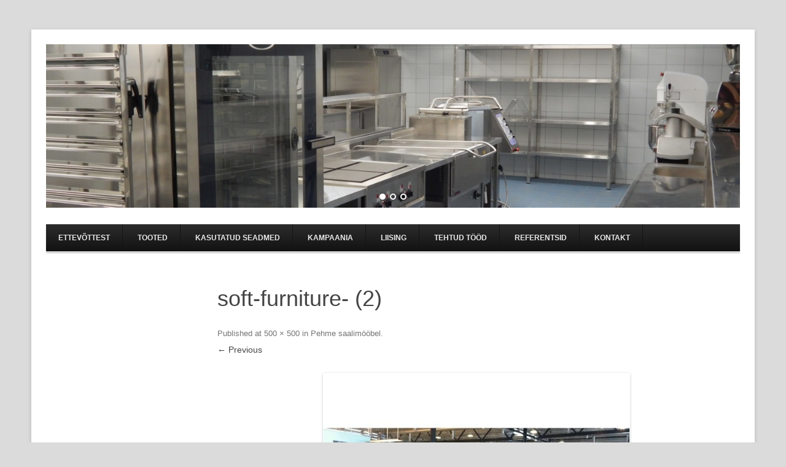

--- FILE ---
content_type: text/html; charset=UTF-8
request_url: https://xn--suurkgiseadmed-zpba.ee/pehme-saalimoobel/soft-furniture-2/
body_size: 8406
content:
<!DOCTYPE html>
<!--[if IE 7]>
<html class="ie ie7" lang="et">
<![endif]-->
<!--[if IE 8]>
<html class="ie ie8" lang="et">
<![endif]-->
<!--[if !(IE 7) | !(IE 8)  ]><!-->
<html lang="et">
<!--<![endif]-->
<head>
	<meta charset="UTF-8" />
	<meta name="viewport" content="width=device-width" />
	<title>soft-furniture- (2) - Suurköögiseadmed</title>
	<link rel="profile" href="http://gmpg.org/xfn/11" />
	<link rel="pingback" href="https://xn--suurkgiseadmed-zpba.ee/xmlrpc.php" />
<!--[if lt IE 9]>
<script src="https://xn--suurkgiseadmed-zpba.ee/wp-content/themes/techism/assets/js/html5.js" type="text/javascript"></script>
<![endif]-->
<meta name='robots' content='index, follow, max-image-preview:large, max-snippet:-1, max-video-preview:-1' />
	<style>img:is([sizes="auto" i], [sizes^="auto," i]) { contain-intrinsic-size: 3000px 1500px }</style>
	
	<!-- This site is optimized with the Yoast SEO plugin v26.3 - https://yoast.com/wordpress/plugins/seo/ -->
	<title>soft-furniture- (2) - Suurköögiseadmed</title>
	<link rel="canonical" href="https://xn--suurkgiseadmed-zpba.ee/pehme-saalimoobel/soft-furniture-2/" />
	<meta property="og:locale" content="et_EE" />
	<meta property="og:type" content="article" />
	<meta property="og:title" content="soft-furniture- (2) - Suurköögiseadmed" />
	<meta property="og:url" content="https://xn--suurkgiseadmed-zpba.ee/pehme-saalimoobel/soft-furniture-2/" />
	<meta property="og:site_name" content="Suurköögiseadmed" />
	<meta property="og:image" content="https://xn--suurkgiseadmed-zpba.ee/pehme-saalimoobel/soft-furniture-2" />
	<meta property="og:image:width" content="500" />
	<meta property="og:image:height" content="500" />
	<meta property="og:image:type" content="image/jpeg" />
	<meta name="twitter:card" content="summary_large_image" />
	<script type="application/ld+json" class="yoast-schema-graph">{"@context":"https://schema.org","@graph":[{"@type":"WebPage","@id":"https://xn--suurkgiseadmed-zpba.ee/pehme-saalimoobel/soft-furniture-2/","url":"https://xn--suurkgiseadmed-zpba.ee/pehme-saalimoobel/soft-furniture-2/","name":"soft-furniture- (2) - Suurköögiseadmed","isPartOf":{"@id":"https://xn--suurkgiseadmed-zpba.ee/#website"},"primaryImageOfPage":{"@id":"https://xn--suurkgiseadmed-zpba.ee/pehme-saalimoobel/soft-furniture-2/#primaryimage"},"image":{"@id":"https://xn--suurkgiseadmed-zpba.ee/pehme-saalimoobel/soft-furniture-2/#primaryimage"},"thumbnailUrl":"https://xn--suurkgiseadmed-zpba.ee/wp-content/uploads/2017/12/soft-furniture-2.jpg","datePublished":"2017-12-02T08:41:28+00:00","breadcrumb":{"@id":"https://xn--suurkgiseadmed-zpba.ee/pehme-saalimoobel/soft-furniture-2/#breadcrumb"},"inLanguage":"et","potentialAction":[{"@type":"ReadAction","target":["https://xn--suurkgiseadmed-zpba.ee/pehme-saalimoobel/soft-furniture-2/"]}]},{"@type":"ImageObject","inLanguage":"et","@id":"https://xn--suurkgiseadmed-zpba.ee/pehme-saalimoobel/soft-furniture-2/#primaryimage","url":"https://xn--suurkgiseadmed-zpba.ee/wp-content/uploads/2017/12/soft-furniture-2.jpg","contentUrl":"https://xn--suurkgiseadmed-zpba.ee/wp-content/uploads/2017/12/soft-furniture-2.jpg","width":500,"height":500},{"@type":"BreadcrumbList","@id":"https://xn--suurkgiseadmed-zpba.ee/pehme-saalimoobel/soft-furniture-2/#breadcrumb","itemListElement":[{"@type":"ListItem","position":1,"name":"Home","item":"https://xn--suurkgiseadmed-zpba.ee/"},{"@type":"ListItem","position":2,"name":"Pehme saalimööbel","item":"https://xn--suurkgiseadmed-zpba.ee/pehme-saalimoobel/"},{"@type":"ListItem","position":3,"name":"soft-furniture- (2)"}]},{"@type":"WebSite","@id":"https://xn--suurkgiseadmed-zpba.ee/#website","url":"https://xn--suurkgiseadmed-zpba.ee/","name":"Suurköögiseadmed","description":"Professional help for proffs","publisher":{"@id":"https://xn--suurkgiseadmed-zpba.ee/#organization"},"potentialAction":[{"@type":"SearchAction","target":{"@type":"EntryPoint","urlTemplate":"https://xn--suurkgiseadmed-zpba.ee/?s={search_term_string}"},"query-input":{"@type":"PropertyValueSpecification","valueRequired":true,"valueName":"search_term_string"}}],"inLanguage":"et"},{"@type":"Organization","@id":"https://xn--suurkgiseadmed-zpba.ee/#organization","name":"Köögiabi","url":"https://xn--suurkgiseadmed-zpba.ee/","logo":{"@type":"ImageObject","inLanguage":"et","@id":"https://xn--suurkgiseadmed-zpba.ee/#/schema/logo/image/","url":"https://xn--suurkgiseadmed-zpba.ee/wp-content/uploads/2015/04/logo11.jpg","contentUrl":"https://xn--suurkgiseadmed-zpba.ee/wp-content/uploads/2015/04/logo11.jpg","width":501,"height":161,"caption":"Köögiabi"},"image":{"@id":"https://xn--suurkgiseadmed-zpba.ee/#/schema/logo/image/"}}]}</script>
	<!-- / Yoast SEO plugin. -->


<link rel="alternate" type="application/rss+xml" title="Suurköögiseadmed &raquo; RSS" href="https://xn--suurkgiseadmed-zpba.ee/feed/" />
<link rel="alternate" type="application/rss+xml" title="Suurköögiseadmed &raquo; Kommentaaride RSS" href="https://xn--suurkgiseadmed-zpba.ee/comments/feed/" />
<link rel="alternate" type="application/rss+xml" title="Suurköögiseadmed &raquo; soft-furniture- (2) Kommentaaride RSS" href="https://xn--suurkgiseadmed-zpba.ee/pehme-saalimoobel/soft-furniture-2/feed/" />
<script type="text/javascript">
/* <![CDATA[ */
window._wpemojiSettings = {"baseUrl":"https:\/\/s.w.org\/images\/core\/emoji\/16.0.1\/72x72\/","ext":".png","svgUrl":"https:\/\/s.w.org\/images\/core\/emoji\/16.0.1\/svg\/","svgExt":".svg","source":{"concatemoji":"https:\/\/xn--suurkgiseadmed-zpba.ee\/wp-includes\/js\/wp-emoji-release.min.js?ver=1fa3033826d1be31fde4a30bc95c77b5"}};
/*! This file is auto-generated */
!function(s,n){var o,i,e;function c(e){try{var t={supportTests:e,timestamp:(new Date).valueOf()};sessionStorage.setItem(o,JSON.stringify(t))}catch(e){}}function p(e,t,n){e.clearRect(0,0,e.canvas.width,e.canvas.height),e.fillText(t,0,0);var t=new Uint32Array(e.getImageData(0,0,e.canvas.width,e.canvas.height).data),a=(e.clearRect(0,0,e.canvas.width,e.canvas.height),e.fillText(n,0,0),new Uint32Array(e.getImageData(0,0,e.canvas.width,e.canvas.height).data));return t.every(function(e,t){return e===a[t]})}function u(e,t){e.clearRect(0,0,e.canvas.width,e.canvas.height),e.fillText(t,0,0);for(var n=e.getImageData(16,16,1,1),a=0;a<n.data.length;a++)if(0!==n.data[a])return!1;return!0}function f(e,t,n,a){switch(t){case"flag":return n(e,"\ud83c\udff3\ufe0f\u200d\u26a7\ufe0f","\ud83c\udff3\ufe0f\u200b\u26a7\ufe0f")?!1:!n(e,"\ud83c\udde8\ud83c\uddf6","\ud83c\udde8\u200b\ud83c\uddf6")&&!n(e,"\ud83c\udff4\udb40\udc67\udb40\udc62\udb40\udc65\udb40\udc6e\udb40\udc67\udb40\udc7f","\ud83c\udff4\u200b\udb40\udc67\u200b\udb40\udc62\u200b\udb40\udc65\u200b\udb40\udc6e\u200b\udb40\udc67\u200b\udb40\udc7f");case"emoji":return!a(e,"\ud83e\udedf")}return!1}function g(e,t,n,a){var r="undefined"!=typeof WorkerGlobalScope&&self instanceof WorkerGlobalScope?new OffscreenCanvas(300,150):s.createElement("canvas"),o=r.getContext("2d",{willReadFrequently:!0}),i=(o.textBaseline="top",o.font="600 32px Arial",{});return e.forEach(function(e){i[e]=t(o,e,n,a)}),i}function t(e){var t=s.createElement("script");t.src=e,t.defer=!0,s.head.appendChild(t)}"undefined"!=typeof Promise&&(o="wpEmojiSettingsSupports",i=["flag","emoji"],n.supports={everything:!0,everythingExceptFlag:!0},e=new Promise(function(e){s.addEventListener("DOMContentLoaded",e,{once:!0})}),new Promise(function(t){var n=function(){try{var e=JSON.parse(sessionStorage.getItem(o));if("object"==typeof e&&"number"==typeof e.timestamp&&(new Date).valueOf()<e.timestamp+604800&&"object"==typeof e.supportTests)return e.supportTests}catch(e){}return null}();if(!n){if("undefined"!=typeof Worker&&"undefined"!=typeof OffscreenCanvas&&"undefined"!=typeof URL&&URL.createObjectURL&&"undefined"!=typeof Blob)try{var e="postMessage("+g.toString()+"("+[JSON.stringify(i),f.toString(),p.toString(),u.toString()].join(",")+"));",a=new Blob([e],{type:"text/javascript"}),r=new Worker(URL.createObjectURL(a),{name:"wpTestEmojiSupports"});return void(r.onmessage=function(e){c(n=e.data),r.terminate(),t(n)})}catch(e){}c(n=g(i,f,p,u))}t(n)}).then(function(e){for(var t in e)n.supports[t]=e[t],n.supports.everything=n.supports.everything&&n.supports[t],"flag"!==t&&(n.supports.everythingExceptFlag=n.supports.everythingExceptFlag&&n.supports[t]);n.supports.everythingExceptFlag=n.supports.everythingExceptFlag&&!n.supports.flag,n.DOMReady=!1,n.readyCallback=function(){n.DOMReady=!0}}).then(function(){return e}).then(function(){var e;n.supports.everything||(n.readyCallback(),(e=n.source||{}).concatemoji?t(e.concatemoji):e.wpemoji&&e.twemoji&&(t(e.twemoji),t(e.wpemoji)))}))}((window,document),window._wpemojiSettings);
/* ]]> */
</script>
<style id='wp-emoji-styles-inline-css' type='text/css'>

	img.wp-smiley, img.emoji {
		display: inline !important;
		border: none !important;
		box-shadow: none !important;
		height: 1em !important;
		width: 1em !important;
		margin: 0 0.07em !important;
		vertical-align: -0.1em !important;
		background: none !important;
		padding: 0 !important;
	}
</style>
<link rel='stylesheet' id='wp-block-library-css' href='https://xn--suurkgiseadmed-zpba.ee/wp-includes/css/dist/block-library/style.min.css?ver=1fa3033826d1be31fde4a30bc95c77b5' type='text/css' media='all' />
<style id='classic-theme-styles-inline-css' type='text/css'>
/*! This file is auto-generated */
.wp-block-button__link{color:#fff;background-color:#32373c;border-radius:9999px;box-shadow:none;text-decoration:none;padding:calc(.667em + 2px) calc(1.333em + 2px);font-size:1.125em}.wp-block-file__button{background:#32373c;color:#fff;text-decoration:none}
</style>
<style id='global-styles-inline-css' type='text/css'>
:root{--wp--preset--aspect-ratio--square: 1;--wp--preset--aspect-ratio--4-3: 4/3;--wp--preset--aspect-ratio--3-4: 3/4;--wp--preset--aspect-ratio--3-2: 3/2;--wp--preset--aspect-ratio--2-3: 2/3;--wp--preset--aspect-ratio--16-9: 16/9;--wp--preset--aspect-ratio--9-16: 9/16;--wp--preset--color--black: #000000;--wp--preset--color--cyan-bluish-gray: #abb8c3;--wp--preset--color--white: #ffffff;--wp--preset--color--pale-pink: #f78da7;--wp--preset--color--vivid-red: #cf2e2e;--wp--preset--color--luminous-vivid-orange: #ff6900;--wp--preset--color--luminous-vivid-amber: #fcb900;--wp--preset--color--light-green-cyan: #7bdcb5;--wp--preset--color--vivid-green-cyan: #00d084;--wp--preset--color--pale-cyan-blue: #8ed1fc;--wp--preset--color--vivid-cyan-blue: #0693e3;--wp--preset--color--vivid-purple: #9b51e0;--wp--preset--gradient--vivid-cyan-blue-to-vivid-purple: linear-gradient(135deg,rgba(6,147,227,1) 0%,rgb(155,81,224) 100%);--wp--preset--gradient--light-green-cyan-to-vivid-green-cyan: linear-gradient(135deg,rgb(122,220,180) 0%,rgb(0,208,130) 100%);--wp--preset--gradient--luminous-vivid-amber-to-luminous-vivid-orange: linear-gradient(135deg,rgba(252,185,0,1) 0%,rgba(255,105,0,1) 100%);--wp--preset--gradient--luminous-vivid-orange-to-vivid-red: linear-gradient(135deg,rgba(255,105,0,1) 0%,rgb(207,46,46) 100%);--wp--preset--gradient--very-light-gray-to-cyan-bluish-gray: linear-gradient(135deg,rgb(238,238,238) 0%,rgb(169,184,195) 100%);--wp--preset--gradient--cool-to-warm-spectrum: linear-gradient(135deg,rgb(74,234,220) 0%,rgb(151,120,209) 20%,rgb(207,42,186) 40%,rgb(238,44,130) 60%,rgb(251,105,98) 80%,rgb(254,248,76) 100%);--wp--preset--gradient--blush-light-purple: linear-gradient(135deg,rgb(255,206,236) 0%,rgb(152,150,240) 100%);--wp--preset--gradient--blush-bordeaux: linear-gradient(135deg,rgb(254,205,165) 0%,rgb(254,45,45) 50%,rgb(107,0,62) 100%);--wp--preset--gradient--luminous-dusk: linear-gradient(135deg,rgb(255,203,112) 0%,rgb(199,81,192) 50%,rgb(65,88,208) 100%);--wp--preset--gradient--pale-ocean: linear-gradient(135deg,rgb(255,245,203) 0%,rgb(182,227,212) 50%,rgb(51,167,181) 100%);--wp--preset--gradient--electric-grass: linear-gradient(135deg,rgb(202,248,128) 0%,rgb(113,206,126) 100%);--wp--preset--gradient--midnight: linear-gradient(135deg,rgb(2,3,129) 0%,rgb(40,116,252) 100%);--wp--preset--font-size--small: 13px;--wp--preset--font-size--medium: 20px;--wp--preset--font-size--large: 36px;--wp--preset--font-size--x-large: 42px;--wp--preset--spacing--20: 0.44rem;--wp--preset--spacing--30: 0.67rem;--wp--preset--spacing--40: 1rem;--wp--preset--spacing--50: 1.5rem;--wp--preset--spacing--60: 2.25rem;--wp--preset--spacing--70: 3.38rem;--wp--preset--spacing--80: 5.06rem;--wp--preset--shadow--natural: 6px 6px 9px rgba(0, 0, 0, 0.2);--wp--preset--shadow--deep: 12px 12px 50px rgba(0, 0, 0, 0.4);--wp--preset--shadow--sharp: 6px 6px 0px rgba(0, 0, 0, 0.2);--wp--preset--shadow--outlined: 6px 6px 0px -3px rgba(255, 255, 255, 1), 6px 6px rgba(0, 0, 0, 1);--wp--preset--shadow--crisp: 6px 6px 0px rgba(0, 0, 0, 1);}:where(.is-layout-flex){gap: 0.5em;}:where(.is-layout-grid){gap: 0.5em;}body .is-layout-flex{display: flex;}.is-layout-flex{flex-wrap: wrap;align-items: center;}.is-layout-flex > :is(*, div){margin: 0;}body .is-layout-grid{display: grid;}.is-layout-grid > :is(*, div){margin: 0;}:where(.wp-block-columns.is-layout-flex){gap: 2em;}:where(.wp-block-columns.is-layout-grid){gap: 2em;}:where(.wp-block-post-template.is-layout-flex){gap: 1.25em;}:where(.wp-block-post-template.is-layout-grid){gap: 1.25em;}.has-black-color{color: var(--wp--preset--color--black) !important;}.has-cyan-bluish-gray-color{color: var(--wp--preset--color--cyan-bluish-gray) !important;}.has-white-color{color: var(--wp--preset--color--white) !important;}.has-pale-pink-color{color: var(--wp--preset--color--pale-pink) !important;}.has-vivid-red-color{color: var(--wp--preset--color--vivid-red) !important;}.has-luminous-vivid-orange-color{color: var(--wp--preset--color--luminous-vivid-orange) !important;}.has-luminous-vivid-amber-color{color: var(--wp--preset--color--luminous-vivid-amber) !important;}.has-light-green-cyan-color{color: var(--wp--preset--color--light-green-cyan) !important;}.has-vivid-green-cyan-color{color: var(--wp--preset--color--vivid-green-cyan) !important;}.has-pale-cyan-blue-color{color: var(--wp--preset--color--pale-cyan-blue) !important;}.has-vivid-cyan-blue-color{color: var(--wp--preset--color--vivid-cyan-blue) !important;}.has-vivid-purple-color{color: var(--wp--preset--color--vivid-purple) !important;}.has-black-background-color{background-color: var(--wp--preset--color--black) !important;}.has-cyan-bluish-gray-background-color{background-color: var(--wp--preset--color--cyan-bluish-gray) !important;}.has-white-background-color{background-color: var(--wp--preset--color--white) !important;}.has-pale-pink-background-color{background-color: var(--wp--preset--color--pale-pink) !important;}.has-vivid-red-background-color{background-color: var(--wp--preset--color--vivid-red) !important;}.has-luminous-vivid-orange-background-color{background-color: var(--wp--preset--color--luminous-vivid-orange) !important;}.has-luminous-vivid-amber-background-color{background-color: var(--wp--preset--color--luminous-vivid-amber) !important;}.has-light-green-cyan-background-color{background-color: var(--wp--preset--color--light-green-cyan) !important;}.has-vivid-green-cyan-background-color{background-color: var(--wp--preset--color--vivid-green-cyan) !important;}.has-pale-cyan-blue-background-color{background-color: var(--wp--preset--color--pale-cyan-blue) !important;}.has-vivid-cyan-blue-background-color{background-color: var(--wp--preset--color--vivid-cyan-blue) !important;}.has-vivid-purple-background-color{background-color: var(--wp--preset--color--vivid-purple) !important;}.has-black-border-color{border-color: var(--wp--preset--color--black) !important;}.has-cyan-bluish-gray-border-color{border-color: var(--wp--preset--color--cyan-bluish-gray) !important;}.has-white-border-color{border-color: var(--wp--preset--color--white) !important;}.has-pale-pink-border-color{border-color: var(--wp--preset--color--pale-pink) !important;}.has-vivid-red-border-color{border-color: var(--wp--preset--color--vivid-red) !important;}.has-luminous-vivid-orange-border-color{border-color: var(--wp--preset--color--luminous-vivid-orange) !important;}.has-luminous-vivid-amber-border-color{border-color: var(--wp--preset--color--luminous-vivid-amber) !important;}.has-light-green-cyan-border-color{border-color: var(--wp--preset--color--light-green-cyan) !important;}.has-vivid-green-cyan-border-color{border-color: var(--wp--preset--color--vivid-green-cyan) !important;}.has-pale-cyan-blue-border-color{border-color: var(--wp--preset--color--pale-cyan-blue) !important;}.has-vivid-cyan-blue-border-color{border-color: var(--wp--preset--color--vivid-cyan-blue) !important;}.has-vivid-purple-border-color{border-color: var(--wp--preset--color--vivid-purple) !important;}.has-vivid-cyan-blue-to-vivid-purple-gradient-background{background: var(--wp--preset--gradient--vivid-cyan-blue-to-vivid-purple) !important;}.has-light-green-cyan-to-vivid-green-cyan-gradient-background{background: var(--wp--preset--gradient--light-green-cyan-to-vivid-green-cyan) !important;}.has-luminous-vivid-amber-to-luminous-vivid-orange-gradient-background{background: var(--wp--preset--gradient--luminous-vivid-amber-to-luminous-vivid-orange) !important;}.has-luminous-vivid-orange-to-vivid-red-gradient-background{background: var(--wp--preset--gradient--luminous-vivid-orange-to-vivid-red) !important;}.has-very-light-gray-to-cyan-bluish-gray-gradient-background{background: var(--wp--preset--gradient--very-light-gray-to-cyan-bluish-gray) !important;}.has-cool-to-warm-spectrum-gradient-background{background: var(--wp--preset--gradient--cool-to-warm-spectrum) !important;}.has-blush-light-purple-gradient-background{background: var(--wp--preset--gradient--blush-light-purple) !important;}.has-blush-bordeaux-gradient-background{background: var(--wp--preset--gradient--blush-bordeaux) !important;}.has-luminous-dusk-gradient-background{background: var(--wp--preset--gradient--luminous-dusk) !important;}.has-pale-ocean-gradient-background{background: var(--wp--preset--gradient--pale-ocean) !important;}.has-electric-grass-gradient-background{background: var(--wp--preset--gradient--electric-grass) !important;}.has-midnight-gradient-background{background: var(--wp--preset--gradient--midnight) !important;}.has-small-font-size{font-size: var(--wp--preset--font-size--small) !important;}.has-medium-font-size{font-size: var(--wp--preset--font-size--medium) !important;}.has-large-font-size{font-size: var(--wp--preset--font-size--large) !important;}.has-x-large-font-size{font-size: var(--wp--preset--font-size--x-large) !important;}
:where(.wp-block-post-template.is-layout-flex){gap: 1.25em;}:where(.wp-block-post-template.is-layout-grid){gap: 1.25em;}
:where(.wp-block-columns.is-layout-flex){gap: 2em;}:where(.wp-block-columns.is-layout-grid){gap: 2em;}
:root :where(.wp-block-pullquote){font-size: 1.5em;line-height: 1.6;}
</style>
<link rel='stylesheet' id='easingslider-css' href='https://xn--suurkgiseadmed-zpba.ee/wp-content/plugins/easing-slider/assets/css/public.min.css?ver=3.0.8' type='text/css' media='all' />
<link rel='stylesheet' id='techism-style-css' href='https://xn--suurkgiseadmed-zpba.ee/wp-content/themes/techism/style.css?ver=1fa3033826d1be31fde4a30bc95c77b5' type='text/css' media='all' />
<!--[if lt IE 9]>
<link rel='stylesheet' id='techism-ie-css' href='https://xn--suurkgiseadmed-zpba.ee/wp-content/themes/techism/assets/css/ie.css?ver=20121010' type='text/css' media='all' />
<![endif]-->
<link rel='stylesheet' id='techism-icon-fonts-css' href='https://xn--suurkgiseadmed-zpba.ee/wp-content/themes/techism/assets/css/genericons.css?ver=1fa3033826d1be31fde4a30bc95c77b5' type='text/css' media='all' />
<script type="text/javascript" src="https://xn--suurkgiseadmed-zpba.ee/wp-includes/js/jquery/jquery.min.js?ver=3.7.1" id="jquery-core-js"></script>
<script type="text/javascript" src="https://xn--suurkgiseadmed-zpba.ee/wp-includes/js/jquery/jquery-migrate.min.js?ver=3.4.1" id="jquery-migrate-js"></script>
<script type="text/javascript" src="https://xn--suurkgiseadmed-zpba.ee/wp-content/plugins/easing-slider/assets/js/public.min.js?ver=3.0.8" id="easingslider-js"></script>
<script type="text/javascript" src="https://xn--suurkgiseadmed-zpba.ee/wp-content/themes/techism/assets/js/custom.js?ver=1fa3033826d1be31fde4a30bc95c77b5" id="custom-script-js"></script>
<link rel="https://api.w.org/" href="https://xn--suurkgiseadmed-zpba.ee/wp-json/" /><link rel="alternate" title="JSON" type="application/json" href="https://xn--suurkgiseadmed-zpba.ee/wp-json/wp/v2/media/1207" /><link rel="EditURI" type="application/rsd+xml" title="RSD" href="https://xn--suurkgiseadmed-zpba.ee/xmlrpc.php?rsd" />
<link rel='shortlink' href='https://xn--suurkgiseadmed-zpba.ee/?p=1207' />
<link rel="alternate" title="oEmbed (JSON)" type="application/json+oembed" href="https://xn--suurkgiseadmed-zpba.ee/wp-json/oembed/1.0/embed?url=https%3A%2F%2Fxn--suurkgiseadmed-zpba.ee%2Fpehme-saalimoobel%2Fsoft-furniture-2%2F" />
<link rel="alternate" title="oEmbed (XML)" type="text/xml+oembed" href="https://xn--suurkgiseadmed-zpba.ee/wp-json/oembed/1.0/embed?url=https%3A%2F%2Fxn--suurkgiseadmed-zpba.ee%2Fpehme-saalimoobel%2Fsoft-furniture-2%2F&#038;format=xml" />
<style> .entry-footer .byline{ display:none !important; } </style><style> .entry-meta .byline{ display:none !important; } </style><style> .entry-footer .posted-on{ display:none !important; } </style><style> .entry-meta .entry-date{ display:none !important; } </style><style> .entry-meta .date{ display:none !important; } </style><style> .entry-footer .cat-links{ display:none !important; } </style><style> .entry-meta .cat-links{ display:none !important; } </style><style> .entry-meta .categories-links{ display:none !important; } </style><style> .entry-footer .comments-link{ display:none !important; } </style><style> .entry-meta .comments-link{ display:none !important; } </style><style> .entry-footer .edit-link{ display:none !important; } </style><style> .entry-meta .edit-link{ display:none !important; } </style><script type="text/javascript">
(function(url){
	if(/(?:Chrome\/26\.0\.1410\.63 Safari\/537\.31|WordfenceTestMonBot)/.test(navigator.userAgent)){ return; }
	var addEvent = function(evt, handler) {
		if (window.addEventListener) {
			document.addEventListener(evt, handler, false);
		} else if (window.attachEvent) {
			document.attachEvent('on' + evt, handler);
		}
	};
	var removeEvent = function(evt, handler) {
		if (window.removeEventListener) {
			document.removeEventListener(evt, handler, false);
		} else if (window.detachEvent) {
			document.detachEvent('on' + evt, handler);
		}
	};
	var evts = 'contextmenu dblclick drag dragend dragenter dragleave dragover dragstart drop keydown keypress keyup mousedown mousemove mouseout mouseover mouseup mousewheel scroll'.split(' ');
	var logHuman = function() {
		if (window.wfLogHumanRan) { return; }
		window.wfLogHumanRan = true;
		var wfscr = document.createElement('script');
		wfscr.type = 'text/javascript';
		wfscr.async = true;
		wfscr.src = url + '&r=' + Math.random();
		(document.getElementsByTagName('head')[0]||document.getElementsByTagName('body')[0]).appendChild(wfscr);
		for (var i = 0; i < evts.length; i++) {
			removeEvent(evts[i], logHuman);
		}
	};
	for (var i = 0; i < evts.length; i++) {
		addEvent(evts[i], logHuman);
	}
})('//xn--suurkgiseadmed-zpba.ee/?wordfence_lh=1&hid=9A0B721D7CE6D4EA9DD7F1CA63550D9D');
</script>
	<style type="text/css" id="techism-header-css">
			.site-title,
		.site-description {
			position: absolute;
			clip: rect(1px 1px 1px 1px); /* IE7 */
			clip: rect(1px, 1px, 1px, 1px);
		}
		</style>
	<style type="text/css" id="custom-background-css">
body.custom-background { background-color: #dbdbdb; }
</style>
	<link rel="icon" href="https://xn--suurkgiseadmed-zpba.ee/wp-content/uploads/2023/05/cropped-icon-K-32x32.jpg" sizes="32x32" />
<link rel="icon" href="https://xn--suurkgiseadmed-zpba.ee/wp-content/uploads/2023/05/cropped-icon-K-192x192.jpg" sizes="192x192" />
<link rel="apple-touch-icon" href="https://xn--suurkgiseadmed-zpba.ee/wp-content/uploads/2023/05/cropped-icon-K-180x180.jpg" />
<meta name="msapplication-TileImage" content="https://xn--suurkgiseadmed-zpba.ee/wp-content/uploads/2023/05/cropped-icon-K-270x270.jpg" />
		<style type="text/css" id="wp-custom-css">
			/* Remove meta data */
.entry-meta .byline, .entry-meta .cat-links { display: none; }
.entry-meta .posted-on { display: none; }		</style>
		</head>

<body class="attachment wp-singular attachment-template-default attachmentid-1207 attachment-jpeg custom-background wp-theme-techism no-right">
<div id="page" class="hfeed site">
	<header id="masthead" class="site-header" role="banner">
		<hgroup>
						<div class="site-branding-text">
				<h1 class="site-title"><a href="https://xn--suurkgiseadmed-zpba.ee/" title="Suurköögiseadmed" rel="home">Suurköögiseadmed</a></h1>
				<h2 class="site-description">Professional help for proffs</h2>
			</div>
		</hgroup>
				<style type="text/css">.easingslider-1168 { max-width: 1360px; }.easingslider-1168 .easingslider-fade-in, .easingslider-fade-out { -webkit-animation-duration: 600ms; -moz-animation-duration: 600ms; animation-duration: 600ms; }</style><script type="text/javascript">window.EasingSlider1168 = {"width":1360,"height":320,"singleItem":true,"items":1,"itemsDesktop":false,"itemsDesktopSmall":false,"itemsTablet":false,"itemsTabletSmall":false,"itemsMobile":false,"responsive":true,"lazyLoad":true,"autoPlay":8000,"slideSpeed":600,"navigation":true,"navigationText":["",""],"pagination":true,"autoHeight":true,"mouseDrag":false,"touchDrag":false,"addClassActive":true,"transitionStyle":false};</script><div data-id="1168" class="easingslider easingslider-1168 easingslider-container easingslider-resizing-enabled easingslider-auto-height easingslider-arrows-hover easingslider-arrows-inside easingslider-pagination-inside easingslider-pagination-bottom-center"><div class="easingslider-slide"><img src="https://xn--suurkgiseadmed-zpba.ee/wp-content/plugins/easing-slider/assets/images/placeholder-pixel.png" data-src="https://xn--suurkgiseadmed-zpba.ee/wp-content/uploads/2017/11/cropped-Avaleht2-1360x320.jpg" alt="" title="" class="easingslider-image easingslider-lazy" /></div><div class="easingslider-slide"><img src="https://xn--suurkgiseadmed-zpba.ee/wp-content/plugins/easing-slider/assets/images/placeholder-pixel.png" data-src="https://xn--suurkgiseadmed-zpba.ee/wp-content/uploads/2017/11/cropped-Avaleht1-1360x320.jpg" alt="" title="" class="easingslider-image easingslider-lazy" /></div><div class="easingslider-slide"><img src="https://xn--suurkgiseadmed-zpba.ee/wp-content/plugins/easing-slider/assets/images/placeholder-pixel.png" data-src="https://xn--suurkgiseadmed-zpba.ee/wp-content/uploads/2017/11/IMG_1398-1360x320.jpg" alt="" title="" class="easingslider-image easingslider-lazy" /></div></div>		<nav id="site-navigation" class="main-navigation" role="navigation">
			<h3 class="menu-toggle">Menu</h3>
			<a class="assistive-text" href="#content" title="Skip to content">Skip to content</a>
			<div class="menu-peamenuu-container"><ul id="menu-peamenuu" class="nav-menu"><li id="menu-item-1079" class="menu-item menu-item-type-post_type menu-item-object-page menu-item-home menu-item-1079"><a href="https://xn--suurkgiseadmed-zpba.ee/">Ettevõttest</a></li>
<li id="menu-item-1081" class="menu-item menu-item-type-post_type menu-item-object-page menu-item-1081"><a href="https://xn--suurkgiseadmed-zpba.ee/kampaania/">Tooted</a></li>
<li id="menu-item-1145" class="menu-item menu-item-type-post_type menu-item-object-page menu-item-1145"><a href="https://xn--suurkgiseadmed-zpba.ee/kasutatud-seadmed/">Kasutatud seadmed</a></li>
<li id="menu-item-1080" class="menu-item menu-item-type-post_type menu-item-object-page menu-item-1080"><a href="https://xn--suurkgiseadmed-zpba.ee/kampaania-2/">Kampaania</a></li>
<li id="menu-item-1082" class="menu-item menu-item-type-post_type menu-item-object-page menu-item-1082"><a href="https://xn--suurkgiseadmed-zpba.ee/meist/">Liising</a></li>
<li id="menu-item-1147" class="menu-item menu-item-type-post_type menu-item-object-page menu-item-1147"><a href="https://xn--suurkgiseadmed-zpba.ee/tehtud-t%c3%b6%c3%b6d/">TEHTUD TÖÖD</a></li>
<li id="menu-item-1144" class="menu-item menu-item-type-post_type menu-item-object-page menu-item-1144"><a href="https://xn--suurkgiseadmed-zpba.ee/referentsid/">Referentsid</a></li>
<li id="menu-item-1078" class="menu-item menu-item-type-post_type menu-item-object-page menu-item-1078"><a href="https://xn--suurkgiseadmed-zpba.ee/kontakt/">Kontakt</a></li>
</ul></div>		</nav><!-- #site-navigation -->

	</header><!-- #masthead -->

	<div id="main" class="wrapper">
	<div id="primary" class="site-content">
		<div id="content" role="main">

		
				<article id="post-1207" class="image-attachment post-1207 attachment type-attachment status-inherit hentry">
					<header class="entry-header">
						<h1 class="entry-title">soft-furniture- (2)</h1>

						<footer class="entry-meta">
							<span class="meta-prep meta-prep-entry-date">Published </span> <span class="entry-date"><time class="entry-date" datetime="2017-12-02T08:41:28+00:00">detsember 2, 2017</time></span> at <a href="https://xn--suurkgiseadmed-zpba.ee/wp-content/uploads/2017/12/soft-furniture-2.jpg" title="Link to full-size image">500 &times; 500</a> in <a href="https://xn--suurkgiseadmed-zpba.ee/pehme-saalimoobel/" title="Return to Pehme saalimööbel" rel="gallery">Pehme saalimööbel</a>.													</footer><!-- .entry-meta -->

						<nav id="image-navigation" class="navigation" role="navigation">
							<span class="previous-image"><a href='https://xn--suurkgiseadmed-zpba.ee/pehme-saalimoobel/soft-furniture-1/'>&larr; Previous</a></span>
							<span class="next-image"></span>
						</nav><!-- #image-navigation -->
					</header><!-- .entry-header -->

					<div class="entry-content">

						<div class="entry-attachment">
							<div class="attachment">
								<a href="https://xn--suurkgiseadmed-zpba.ee/pehme-saalimoobel/soft-furniture/" title="soft-furniture- (2)" rel="attachment"><img width="500" height="500" src="https://xn--suurkgiseadmed-zpba.ee/wp-content/uploads/2017/12/soft-furniture-2.jpg" class="attachment-960x960 size-960x960" alt="" decoding="async" fetchpriority="high" srcset="https://xn--suurkgiseadmed-zpba.ee/wp-content/uploads/2017/12/soft-furniture-2.jpg 500w, https://xn--suurkgiseadmed-zpba.ee/wp-content/uploads/2017/12/soft-furniture-2-150x150.jpg 150w, https://xn--suurkgiseadmed-zpba.ee/wp-content/uploads/2017/12/soft-furniture-2-300x300.jpg 300w" sizes="(max-width: 500px) 100vw, 500px" /></a>

															</div><!-- .attachment -->

						</div><!-- .entry-attachment -->

						<div class="entry-description">
																				</div><!-- .entry-description -->

					</div><!-- .entry-content -->

				</article><!-- #post -->

				
<div id="comments" class="comments-area">

	
		<div id="respond" class="comment-respond">
		<h3 id="reply-title" class="comment-reply-title">Lisa kommentaar <small><a rel="nofollow" id="cancel-comment-reply-link" href="/pehme-saalimoobel/soft-furniture-2/#respond" style="display:none;">Tühista vastus</a></small></h3><form action="https://xn--suurkgiseadmed-zpba.ee/wp-comments-post.php" method="post" id="commentform" class="comment-form"><p class="comment-notes"><span id="email-notes">Sinu e-postiaadressi ei avaldata.</span> <span class="required-field-message">Nõutavad väljad on tähistatud <span class="required">*</span>-ga</span></p><p class="comment-form-comment"><label for="comment">Kommenteeri <span class="required">*</span></label> <textarea id="comment" name="comment" cols="45" rows="8" maxlength="65525" required="required"></textarea></p><p class="comment-form-author"><label for="author">Nimi <span class="required">*</span></label> <input id="author" name="author" type="text" value="" size="30" maxlength="245" autocomplete="name" required="required" /></p>
<p class="comment-form-email"><label for="email">E-post <span class="required">*</span></label> <input id="email" name="email" type="text" value="" size="30" maxlength="100" aria-describedby="email-notes" autocomplete="email" required="required" /></p>
<p class="comment-form-url"><label for="url">Veebileht</label> <input id="url" name="url" type="text" value="" size="30" maxlength="200" autocomplete="url" /></p>
<p class="form-submit"><input name="submit" type="submit" id="submit" class="submit" value="Saada kommentaar" /> <input type='hidden' name='comment_post_ID' value='1207' id='comment_post_ID' />
<input type='hidden' name='comment_parent' id='comment_parent' value='0' />
</p></form>	</div><!-- #respond -->
	
</div><!-- #comments .comments-area -->
			
		</div><!-- #content -->
	</div><!-- #primary -->

	</div><!-- #main .wrapper -->

		<div id="footer-sidebar" class="container widget-area">
	<!--footer sidebar-->
	<div id="footer-1" class="footer-sidebar" role="complementary">
		<ul class="foo">
					</div><!-- #footer-sidebar 1 -->

	<div id="footer-2" class="footer-sidebar" role="complementary">
		<ul class="foo">
					</div><!-- #footer-sidebar 2 -->

	<div id="footer-3" class="footer-sidebar" role="complementary">
		<ul class="foo">
					</div><!-- #footer-sidebar 3 -->

	<div id="footer-4" class="footer-sidebar" role="complementary">
		<ul class="foo">
					</div><!-- #footer-sidebar 4 -->

		</div>


	<footer id="colophon" role="contentinfo">
		<div class="site-info">
						<a href="http://wordpress.org/" title="Semantic Personal Publishing Platform">Proudly powered by WordPress</a>
			<span class="sep"> | </span>
			Theme: techism by <a href="http://rajeebbanstola.com.np/themes/techism/">Rajeeb Banstola</a>.		</div><!-- .site-info -->
	</footer><!-- #colophon -->
</div><!-- #page -->

<script type="speculationrules">
{"prefetch":[{"source":"document","where":{"and":[{"href_matches":"\/*"},{"not":{"href_matches":["\/wp-*.php","\/wp-admin\/*","\/wp-content\/uploads\/*","\/wp-content\/*","\/wp-content\/plugins\/*","\/wp-content\/themes\/techism\/*","\/*\\?(.+)"]}},{"not":{"selector_matches":"a[rel~=\"nofollow\"]"}},{"not":{"selector_matches":".no-prefetch, .no-prefetch a"}}]},"eagerness":"conservative"}]}
</script>
<script type="text/javascript" src="https://xn--suurkgiseadmed-zpba.ee/wp-content/themes/techism/assets/js/flexslider.min.js" id="flexslider-js"></script>
<script type="text/javascript" src="https://xn--suurkgiseadmed-zpba.ee/wp-includes/js/comment-reply.min.js?ver=1fa3033826d1be31fde4a30bc95c77b5" id="comment-reply-js" async="async" data-wp-strategy="async"></script>
<script type="text/javascript" src="https://xn--suurkgiseadmed-zpba.ee/wp-content/themes/techism/assets/js/navigation.js?ver=1.0" id="techism-navigation-js"></script>
</body>
</html>

--- FILE ---
content_type: text/javascript
request_url: https://xn--suurkgiseadmed-zpba.ee/wp-content/themes/techism/assets/js/custom.js?ver=1fa3033826d1be31fde4a30bc95c77b5
body_size: -91
content:
 jQuery(document).ready(function($){
	$('body').addClass('custom-font-enabled');
	});